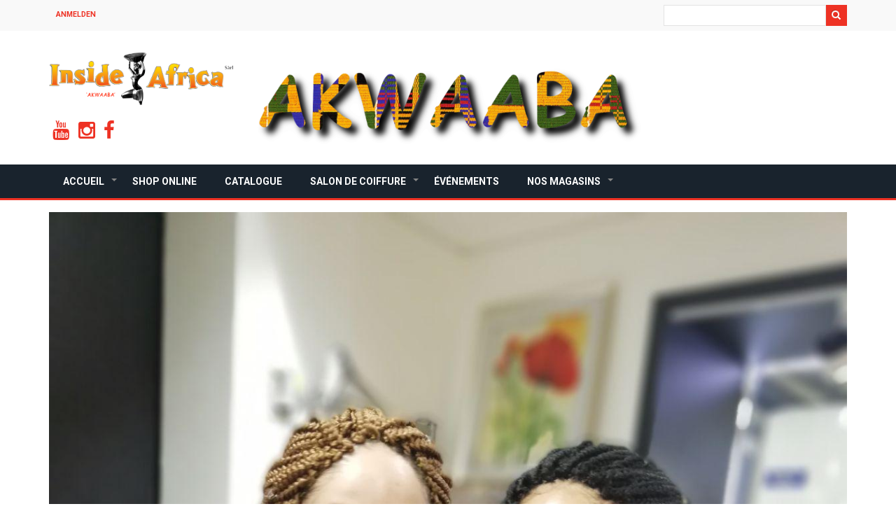

--- FILE ---
content_type: text/html; charset=UTF-8
request_url: https://insideafrica.ch/de/node/464
body_size: 6954
content:
<!DOCTYPE html>
<html lang="de" dir="ltr" prefix="content: http://purl.org/rss/1.0/modules/content/  dc: http://purl.org/dc/terms/  foaf: http://xmlns.com/foaf/0.1/  og: http://ogp.me/ns#  rdfs: http://www.w3.org/2000/01/rdf-schema#  schema: http://schema.org/  sioc: http://rdfs.org/sioc/ns#  sioct: http://rdfs.org/sioc/types#  skos: http://www.w3.org/2004/02/skos/core#  xsd: http://www.w3.org/2001/XMLSchema# ">
  <head>
    <meta charset="utf-8" />
<script>(function(i,s,o,g,r,a,m){i["GoogleAnalyticsObject"]=r;i[r]=i[r]||function(){(i[r].q=i[r].q||[]).push(arguments)},i[r].l=1*new Date();a=s.createElement(o),m=s.getElementsByTagName(o)[0];a.async=1;a.src=g;m.parentNode.insertBefore(a,m)})(window,document,"script","https://www.google-analytics.com/analytics.js","ga");ga("create", "UA-167337618-1", {"cookieDomain":"auto"});ga("set", "anonymizeIp", true);ga("send", "pageview");</script>
<meta name="title" content="Style Showcase | Inside Africa" />
<meta name="twitter:card" content="summary_large_image" />
<link rel="shortlink" href="https://insideafrica.ch/de/node/464" />
<meta property="og:site_name" content="Inside Africa" />
<link rel="canonical" href="https://insideafrica.ch/de/node/464" />
<meta property="og:type" content="article" />
<meta name="twitter:title" content="Style Showcase | Inside Africa" />
<meta property="og:url" content="https://insideafrica.ch/de/node/464" />
<meta name="generator" content="Varbase" />
<meta property="og:title" content="Style Showcase | Inside Africa" />
<meta name="referrer" content="origin" />
<meta name="rights" content="©2025 Inside Africa. All rights reserved." />
<meta name="twitter:url" content="https://insideafrica.ch/de/node/464" />
<meta name="MobileOptimized" content="Breite" />
<meta name="HandheldFriendly" content="true" />
<meta name="apple-mobile-web-app-capable" content="Ja" />
<meta name="Generator" content="Drupal 8 (https://www.drupal.org)" />
<meta name="MobileOptimized" content="width" />
<meta name="HandheldFriendly" content="true" />
<meta name="viewport" content="width=device-width, initial-scale=1.0" />
<script type="application/ld+json">{
    "@context": "https://schema.org",
    "@graph": [
        {
            "@type": "WebSite",
            "name": "Inside Africa",
            "url": "https://insideafrica.ch/de",
            "publisher": {
                "@type": "Organization",
                "name": "Inside Africa",
                "url": "https://insideafrica.ch/de",
                "logo": {
                    "@type": "ImageObject",
                    "url": "https://insideafrica.ch/de/logo.png"
                }
            }
        }
    ]
}</script>
<link rel="shortcut icon" href="/sites/default/files/Logo_graphique_statue.png" type="image/png" />
<link rel="alternate" hreflang="en" href="https://insideafrica.ch/en/node/464" />
<link rel="revision" href="/en/node/464" />

    <title>Style Showcase | Inside Africa</title>
    <link rel="stylesheet" href="/sites/default/files/css/css_JUYQoW1K9X9TT3qmsyHciCCAEQmInnUQhZlIXgwdn_k.css?pm0vqq" media="all" />
<link rel="stylesheet" href="//maxcdn.bootstrapcdn.com/font-awesome/4.5.0/css/font-awesome.min.css" media="all" />
<link rel="stylesheet" href="/sites/default/files/css/css_ibYSq24FT6o9FEVIElsbmTi-dQlzScGOrBKwTnBHe4A.css?pm0vqq" media="all" />
<link rel="stylesheet" href="/sites/default/files/css/css_qpUWiQGEfPwcND-KqXgzej_ZBzC9_QgH7upahbLvtAY.css?pm0vqq" media="all" />

    
<!--[if lte IE 8]>
<script src="/sites/default/files/js/js_VtafjXmRvoUgAzqzYTA3Wrjkx9wcWhjP0G4ZnnqRamA.js"></script>
<![endif]-->

  </head>
  <body class="path-node page-node-type-salon-gallery">
    <a href="#main-content" class="visually-hidden focusable skip-link">
      Direkt zum Inhalt
    </a>
    
      <div class="dialog-off-canvas-main-canvas" data-off-canvas-main-canvas>
    

  <div class="top-menu">
    <div class="container">
      <div class="row">

        <!-- Start: Contact Phone & Email -->

        <div class="col-sm-9">
          
          <div class="top-blocks">
                            <div class="region region-top-menu">
    <nav role="navigation" aria-labelledby="block-news-zymphonies-theme-account-menu-menu" id="block-news-zymphonies-theme-account-menu">
            
  <h2 class="visually-hidden" id="block-news-zymphonies-theme-account-menu-menu">Benutzermenü</h2>
  

        
              <ul class="menu">
                    <li class="menu-item">
        <a href="/de/user/login" data-drupal-link-system-path="user/login">Anmelden</a>
              </li>
        </ul>
  


  </nav>

  </div>

            
            
            <!-- Start: Social media icons -->

            
            <!-- End: Social media icons -->

          </div>

        </div>

        <!-- End: Contact Phone & Email -->

        <!-- Start: Top menu -->

                  <div class="col-sm-3">
              <div class="region region-search">
    <div class="search-block-form settings-tray-editable block block-search" data-drupal-selector="search-block-form" id="block-searchform" role="search" data-drupal-settingstray="editable">
  
    
      <form action="/de/search/node" method="get" id="search-block-form" accept-charset="UTF-8">
  <div class="js-form-item form-item js-form-type-search form-type-search js-form-item-keys form-item-keys form-no-label">
      <label for="edit-keys" class="visually-hidden">Suche</label>
        <input title="Geben Sie die Begriffe ein, nach denen Sie suchen." data-drupal-selector="edit-keys" type="search" id="edit-keys" name="keys" value="" size="15" maxlength="128" class="form-search" />

        </div>
<div data-drupal-selector="edit-actions" class="form-actions js-form-wrapper form-wrapper" id="edit-actions"><input data-drupal-selector="edit-submit" type="submit" id="edit-submit" value="Suche" class="button js-form-submit form-submit" />
</div>

</form>

  </div>

  </div>

          </div>
        
        <!-- End: Top menu -->

      </div>
    </div>
  </div>


<header class="main-header">
  <nav class="navbar topnav navbar-default" role="navigation">
    <div class="container">
      <div class="row">

        <!-- Start: Header -->

        <div class="navbar-header col-md-3">
          <button type="button" class="navbar-toggle" data-toggle="collapse" data-target="#main-navigation">
            <span class="sr-only">Toggle navigation</span>
            <span class="icon-bar"></span>
            <span class="icon-bar"></span>
            <span class="icon-bar"></span>
          </button>
                        <div class="region region-header">
    <div id="block-news-zymphonies-theme-branding" class="settings-tray-editable site-branding block block-system block-system-branding-block" data-drupal-settingstray="editable">
  
      
        <div class="brand logo">
      <a href="/de" title="Startseite" rel="home" class="site-branding__logo">
        <img src="/sites/default/files/Logo_graphique%20nice%20on%20without%20background.png" alt="Startseite" />
      </a>
    </div>
    </div>
<div id="block-socialmedialinks" class="settings-tray-editable block-social-media-links block block-social-media-links-block" data-drupal-settingstray="editable">
  
      
      <div class="content">
      

<ul class="social-media-links--platforms platforms inline horizontal">
      <li>
      <a href="https://www.youtube.com/channel/UCxetQD5Lr88lhKZDdj0yoVQ"  target="_blank" aria-label="Subscribe &amp;amp; Follow us on Youtube" title="Subscribe &amp;amp; Follow us on Youtube" >
        <span class='fa fa-youtube fa-2x'></span>
      </a>

          </li>
      <li>
      <a href="https://www.instagram.com/itsinsideafrica"  target="_blank" aria-label="Follow us on Instagram" title="Follow us on Instagram" >
        <span class='fa fa-instagram fa-2x'></span>
      </a>

          </li>
      <li>
      <a href="https://www.facebook.com/insideafricaakwaaba"  target="_blank" aria-label="Follow us onFacebook" title="Follow us onFacebook" >
        <span class='fa fa-facebook fa-2x'></span>
      </a>

          </li>
  </ul>

    </div>
  </div>
<div id="block-dropdownlanguage" class="settings-tray-editable block block-dropdown-language block-dropdown-languagelanguage-interface" data-drupal-settingstray="editable">
  
      
      <div class="content">
      
    </div>
  </div>

  </div>

                  </div>

        <!-- End: Header -->

        <!-- Start: Header Ads -->

                  <div class="col-md-9">
              <div class="region region-header-ads">
    <div class="views-element-container settings-tray-editable block block-views block-views-blockprimary-banner-block-1" id="block-views-block-primary-banner-block-1" data-drupal-settingstray="editable">
  
      
      <div class="content">
      <div><div class="js-view-dom-id-f096d6e7697ef714988a3d0aa62fd00106507cbc06fc43dc34b92f0ff2498305">
  
  
  

  
  
  

      <div class="views-row">
    <article class="media media-image view-mode-s11">
  
      
            <div class="field field--name-field-image field--type-image field--label-hidden field__item">    <picture>
                <!--[if IE 9]><video style="display: none;"><![endif]-->
              <source srcset="/sites/default/files/styles/d8/public/2018-10/akwaaba_banner.png?itok=7iYOmNfP 1x" media="all and (max-width: 767px)" type="image/png"/>
              <source srcset="/sites/default/files/styles/d10/public/2018-10/akwaaba_banner.png?itok=GlfEbotV 1x" media="all and (min-width: 768px)" type="image/png"/>
              <source srcset="/sites/default/files/styles/d11/public/2018-10/akwaaba_banner.png?itok=hXy1RTSU 1x" media="all and (min-width: 992px)" type="image/png"/>
            <!--[if IE 9]></video><![endif]-->
            <img src="/sites/default/files/styles/d8/public/2018-10/akwaaba_banner.png?itok=7iYOmNfP" alt="awaaba_banner" typeof="foaf:Image" />

  </picture>

</div>
      
  </article>

  </div>

  
  

  
  

  
  
</div>
</div>

    </div>
  </div>

  </div>

          </div>
        
        <!-- End: Header Ads -->

        </div>
      </div>
    </nav>
</header>


<!-- End: Main menu -->

  <div class="main-menu">
    <div class="container">
      <div class="row">
        <div class="col-md-12">
            <div class="region region-primary-menu">
    <nav role="navigation" aria-labelledby="block-news-zymphonies-theme-main-menu-menu" id="block-news-zymphonies-theme-main-menu">
            
  <h2 class="visually-hidden" id="block-news-zymphonies-theme-main-menu-menu">Hauptnavigation</h2>
  

        
              <ul class="sm menu-base-theme" id="main-menu"  class="menu nav navbar-nav">
                      <li>
        <a href="/de" data-target="#" data-toggle="dropdown">Accueil</a>
                                  <ul>
                      <li>
        <a href="/de/brands" data-drupal-link-system-path="brands">Marques</a>
                  </li>
                  <li>
        <a href="/de/node/11" data-drupal-link-system-path="node/11">À propos de nous</a>
                  </li>
        </ul>
  
            </li>
                  <li>
        <a href="https://www.insideafricashop.ch/" title="Shop online">Shop Online</a>
                  </li>
                  <li>
        <a href="/de/ia-catalog" data-drupal-link-system-path="ia-catalog">Catalogue</a>
                  </li>
                  <li>
        <a href="/de/node/287" data-target="#" data-toggle="dropdown">Salon de Coiffure</a>
                                  <ul>
                      <li>
        <a href="/de/node/288" data-drupal-link-system-path="node/288">Salon Gallery</a>
                  </li>
        </ul>
  
            </li>
                  <li>
        <a href="/de/events" data-drupal-link-system-path="events">Événements</a>
                  </li>
                  <li>
        <a href="/de/locations" data-target="#" data-toggle="dropdown">Nos Magasins</a>
                                  <ul>
                      <li>
        <a href="/de/gallery" data-drupal-link-system-path="gallery">Gallerie</a>
                  </li>
        </ul>
  
            </li>
        </ul>
  


  </nav>

  </div>

        </div>
      </div>
    </div>
  </div>

<!-- End: Main menu -->


<!-- Start: Top widget -->


<!--End: Top widget -->


<!-- Start: Main content -->
<div class="parallax-widget- one">
  <div class="parallax-region- wow- bounceInDown">
    
    <!--Start: Highlighted -->

          <div class="container">
        <div class="row">
          <div class="col-md-12">
              <div class="region region-highlighted">
    

  </div>

          </div>
        </div>
      </div>
    
    <!--End: Highlighted -->

    <!--Start: Title -->

    
    <!--End: Title -->

    <div class="container">
      <div class="parallax-region">

        <!--Start: Breadcrumb -->

                  <div class="row">
            <div class="col-md-12">  <div class="region region-breadcrumb">
    
  </div>
</div>
          </div>
        
        <!--End: Breadcrumb -->

        <div class="row layout">

          <!--Start: Sidebar -->

          
          <!--End: Sidebar -->

          <!--End: Content -->

          
            <div class="content_layout">

              <div class=col-md-12> 

                <!-- Start: Slider -->

                
                <!-- End: Slider -->

                <!-- Start: Home page message -->

                
                <!--End: Home page message -->

                  <div class="region region-content">
    <div id="block-news-zymphonies-theme-content" class="block block-system block-system-main-block">
  
      
      <div class="content">
      <div data-history-node-id="464" class="node node--type-salon-gallery node--view-mode-full vertical-media-teaser-view-mode large clearfix">
  <div class="main-content">
    
      <div class="field field--name-field-salon-image field--type-image field--label-hidden field__items">
              <div class="field__item">    <img srcset="/sites/default/files/styles/d1/public/salon-gallery/salon_gallery_1.jpeg?itok=1QamTcFd 100w, /sites/default/files/styles/d2/public/salon-gallery/salon_gallery_1.jpeg?itok=iXRoDa9a 200w, /sites/default/files/styles/d3/public/salon-gallery/salon_gallery_1.jpeg?itok=wO8VAB3c 300w, /sites/default/files/styles/d4/public/salon-gallery/salon_gallery_1.jpeg?itok=ZGG8Q1PV 400w, /sites/default/files/styles/d5/public/salon-gallery/salon_gallery_1.jpeg?itok=Udn63rJW 500w, /sites/default/files/styles/d6/public/salon-gallery/salon_gallery_1.jpeg?itok=wxy94djQ 600w, /sites/default/files/styles/d7/public/salon-gallery/salon_gallery_1.jpeg?itok=5NYgAW5Y 700w, /sites/default/files/styles/d8/public/salon-gallery/salon_gallery_1.jpeg?itok=PVPU79Cw 800w, /sites/default/files/styles/d9/public/salon-gallery/salon_gallery_1.jpeg?itok=nAYFBVwQ 900w, /sites/default/files/styles/d10/public/salon-gallery/salon_gallery_1.jpeg?itok=leHtOgsS 1000w, /sites/default/files/styles/d11/public/salon-gallery/salon_gallery_1.jpeg?itok=aGxZNIiY 1100w, /sites/default/files/styles/de2e/public/salon-gallery/salon_gallery_1.jpeg?itok=57lI7qPq 1200w" sizes="100vw" src="/sites/default/files/styles/default/public/salon-gallery/salon_gallery_1.jpeg?itok=aeTuX2sM" alt="Style Showcase 1" typeof="foaf:Image" />


</div>
              <div class="field__item">    <img srcset="/sites/default/files/styles/d1/public/salon-gallery/salon_gallery_2.jpeg?itok=pR8iCjhv 100w, /sites/default/files/styles/d2/public/salon-gallery/salon_gallery_2.jpeg?itok=flF1il5L 200w, /sites/default/files/styles/d3/public/salon-gallery/salon_gallery_2.jpeg?itok=5fVmRvcD 300w, /sites/default/files/styles/d4/public/salon-gallery/salon_gallery_2.jpeg?itok=tNeMzGO3 400w, /sites/default/files/styles/d5/public/salon-gallery/salon_gallery_2.jpeg?itok=9qrM1stc 500w, /sites/default/files/styles/d6/public/salon-gallery/salon_gallery_2.jpeg?itok=TSs2g6Dg 600w, /sites/default/files/styles/d7/public/salon-gallery/salon_gallery_2.jpeg?itok=RlbrgUt7 700w, /sites/default/files/styles/d8/public/salon-gallery/salon_gallery_2.jpeg?itok=5gKGqK0h 800w, /sites/default/files/styles/d9/public/salon-gallery/salon_gallery_2.jpeg?itok=J40h8xzT 900w, /sites/default/files/styles/d10/public/salon-gallery/salon_gallery_2.jpeg?itok=e4b0SDis 1000w, /sites/default/files/styles/d11/public/salon-gallery/salon_gallery_2.jpeg?itok=3sEcIa1s 1100w, /sites/default/files/styles/de2e/public/salon-gallery/salon_gallery_2.jpeg?itok=w3hCK5dn 1200w" sizes="100vw" src="/sites/default/files/styles/default/public/salon-gallery/salon_gallery_2.jpeg?itok=Ik_2Y1Hm" alt="Style Showcase 2" typeof="foaf:Image" />


</div>
              <div class="field__item">    <img srcset="/sites/default/files/styles/d1/public/salon-gallery/salon_gallery_3.jpeg?itok=nn6vNqE4 100w, /sites/default/files/styles/d2/public/salon-gallery/salon_gallery_3.jpeg?itok=EaCGpKrY 200w, /sites/default/files/styles/d3/public/salon-gallery/salon_gallery_3.jpeg?itok=PvoaEbU8 300w, /sites/default/files/styles/d4/public/salon-gallery/salon_gallery_3.jpeg?itok=fFBf0n8g 400w, /sites/default/files/styles/d5/public/salon-gallery/salon_gallery_3.jpeg?itok=ELFQaPsN 500w, /sites/default/files/styles/d6/public/salon-gallery/salon_gallery_3.jpeg?itok=h3fkOS7p 600w, /sites/default/files/styles/d7/public/salon-gallery/salon_gallery_3.jpeg?itok=t7bn_z2X 700w, /sites/default/files/styles/d8/public/salon-gallery/salon_gallery_3.jpeg?itok=9X3F9GvG 800w, /sites/default/files/styles/d9/public/salon-gallery/salon_gallery_3.jpeg?itok=wd1jkPBk 900w, /sites/default/files/styles/d10/public/salon-gallery/salon_gallery_3.jpeg?itok=1Erknx0M 1000w, /sites/default/files/styles/d11/public/salon-gallery/salon_gallery_3.jpeg?itok=9pN_9_jM 1100w, /sites/default/files/styles/de2e/public/salon-gallery/salon_gallery_3.jpeg?itok=pGS9Fr1q 1200w" sizes="100vw" src="/sites/default/files/styles/default/public/salon-gallery/salon_gallery_3.jpeg?itok=zWcmk9oo" alt="Style Showcase 3" typeof="foaf:Image" />


</div>
              <div class="field__item">    <img srcset="/sites/default/files/styles/d1/public/salon-gallery/salon_gallery_4.jpeg?itok=5vvPyYbd 100w, /sites/default/files/styles/d2/public/salon-gallery/salon_gallery_4.jpeg?itok=iZFhrfqT 200w, /sites/default/files/styles/d3/public/salon-gallery/salon_gallery_4.jpeg?itok=9dam4fcf 300w, /sites/default/files/styles/d4/public/salon-gallery/salon_gallery_4.jpeg?itok=6Wu76fNd 400w, /sites/default/files/styles/d5/public/salon-gallery/salon_gallery_4.jpeg?itok=NYXWP85x 500w, /sites/default/files/styles/d6/public/salon-gallery/salon_gallery_4.jpeg?itok=thcLkHSk 600w, /sites/default/files/styles/d7/public/salon-gallery/salon_gallery_4.jpeg?itok=fQIJeusI 700w, /sites/default/files/styles/d8/public/salon-gallery/salon_gallery_4.jpeg?itok=s7juHel2 800w, /sites/default/files/styles/d9/public/salon-gallery/salon_gallery_4.jpeg?itok=mKFbgtW1 900w, /sites/default/files/styles/d10/public/salon-gallery/salon_gallery_4.jpeg?itok=nhfwU0oY 1000w, /sites/default/files/styles/d11/public/salon-gallery/salon_gallery_4.jpeg?itok=-VGm_6Fr 1100w, /sites/default/files/styles/de2e/public/salon-gallery/salon_gallery_4.jpeg?itok=MenXAy2Q 1200w" sizes="100vw" src="/sites/default/files/styles/default/public/salon-gallery/salon_gallery_4.jpeg?itok=_Fs54T0x" alt="Style Showcase 4" typeof="foaf:Image" />


</div>
              <div class="field__item">    <img srcset="/sites/default/files/styles/d1/public/salon-gallery/salon_gallery_5.jpeg?itok=025oYdaw 100w, /sites/default/files/styles/d2/public/salon-gallery/salon_gallery_5.jpeg?itok=GjTP0TeZ 200w, /sites/default/files/styles/d3/public/salon-gallery/salon_gallery_5.jpeg?itok=KrLzgqOi 300w, /sites/default/files/styles/d4/public/salon-gallery/salon_gallery_5.jpeg?itok=CnKmlddr 400w, /sites/default/files/styles/d5/public/salon-gallery/salon_gallery_5.jpeg?itok=eozC01zA 500w, /sites/default/files/styles/d6/public/salon-gallery/salon_gallery_5.jpeg?itok=zYujRjxj 600w, /sites/default/files/styles/d7/public/salon-gallery/salon_gallery_5.jpeg?itok=cXEfY2pP 700w, /sites/default/files/styles/d8/public/salon-gallery/salon_gallery_5.jpeg?itok=sLRoYZo7 800w, /sites/default/files/styles/d9/public/salon-gallery/salon_gallery_5.jpeg?itok=SPfryQtk 900w, /sites/default/files/styles/d10/public/salon-gallery/salon_gallery_5.jpeg?itok=0HzZbK9G 1000w, /sites/default/files/styles/d11/public/salon-gallery/salon_gallery_5.jpeg?itok=xeQQ9Lz8 1100w, /sites/default/files/styles/de2e/public/salon-gallery/salon_gallery_5.jpeg?itok=FXLmBnKr 1200w" sizes="100vw" src="/sites/default/files/styles/default/public/salon-gallery/salon_gallery_5.jpeg?itok=k38bY61f" alt="Style Showcase 5" typeof="foaf:Image" />


</div>
              <div class="field__item">    <img srcset="/sites/default/files/styles/d1/public/salon-gallery/salon_gallery_6.jpeg?itok=-hNYaTfJ 100w, /sites/default/files/styles/d2/public/salon-gallery/salon_gallery_6.jpeg?itok=DXEhVYt8 200w, /sites/default/files/styles/d3/public/salon-gallery/salon_gallery_6.jpeg?itok=PKwnJP7Y 300w, /sites/default/files/styles/d4/public/salon-gallery/salon_gallery_6.jpeg?itok=sNQz9YZi 400w, /sites/default/files/styles/d5/public/salon-gallery/salon_gallery_6.jpeg?itok=1pBuvQJu 500w, /sites/default/files/styles/d6/public/salon-gallery/salon_gallery_6.jpeg?itok=tUc_NYIq 600w, /sites/default/files/styles/d7/public/salon-gallery/salon_gallery_6.jpeg?itok=z_bHQhUu 700w, /sites/default/files/styles/d8/public/salon-gallery/salon_gallery_6.jpeg?itok=TawA5D1K 800w, /sites/default/files/styles/d9/public/salon-gallery/salon_gallery_6.jpeg?itok=GbULw1wg 900w, /sites/default/files/styles/d10/public/salon-gallery/salon_gallery_6.jpeg?itok=rs-rnPQz 1000w, /sites/default/files/styles/d11/public/salon-gallery/salon_gallery_6.jpeg?itok=RxHu6bl8 1100w, /sites/default/files/styles/de2e/public/salon-gallery/salon_gallery_6.jpeg?itok=ZlgG8BKg 1200w" sizes="100vw" src="/sites/default/files/styles/default/public/salon-gallery/salon_gallery_6.jpeg?itok=Jg9p_c-v" alt="Style Showcase 6" typeof="foaf:Image" />


</div>
              <div class="field__item">    <img srcset="/sites/default/files/styles/d1/public/salon-gallery/salon_gallery_7.jpeg?itok=p745YKO5 100w, /sites/default/files/styles/d2/public/salon-gallery/salon_gallery_7.jpeg?itok=UilOImWQ 200w, /sites/default/files/styles/d3/public/salon-gallery/salon_gallery_7.jpeg?itok=YGYOzvZ4 300w, /sites/default/files/styles/d4/public/salon-gallery/salon_gallery_7.jpeg?itok=7i8WKjdD 400w, /sites/default/files/styles/d5/public/salon-gallery/salon_gallery_7.jpeg?itok=ow9Bg6mJ 500w, /sites/default/files/styles/d6/public/salon-gallery/salon_gallery_7.jpeg?itok=PsgYsem_ 600w, /sites/default/files/styles/d7/public/salon-gallery/salon_gallery_7.jpeg?itok=FduAubXj 700w, /sites/default/files/styles/d8/public/salon-gallery/salon_gallery_7.jpeg?itok=38zhXLGt 800w, /sites/default/files/styles/d9/public/salon-gallery/salon_gallery_7.jpeg?itok=jG7RtZYR 900w, /sites/default/files/styles/d10/public/salon-gallery/salon_gallery_7.jpeg?itok=1ad2EVkF 1000w, /sites/default/files/styles/d11/public/salon-gallery/salon_gallery_7.jpeg?itok=YHsxZ2Dm 1100w, /sites/default/files/styles/de2e/public/salon-gallery/salon_gallery_7.jpeg?itok=pBGSAj-l 1200w" sizes="100vw" src="/sites/default/files/styles/default/public/salon-gallery/salon_gallery_7.jpeg?itok=50gAaU3n" alt="Style Showcase 7" typeof="foaf:Image" />


</div>
              <div class="field__item">    <img srcset="/sites/default/files/styles/d1/public/salon-gallery/salon_gallery_8.jpeg?itok=RSISBkuV 100w, /sites/default/files/styles/d2/public/salon-gallery/salon_gallery_8.jpeg?itok=dNRyEN90 200w, /sites/default/files/styles/d3/public/salon-gallery/salon_gallery_8.jpeg?itok=ycO0USHz 300w, /sites/default/files/styles/d4/public/salon-gallery/salon_gallery_8.jpeg?itok=AlhzvXJl 400w, /sites/default/files/styles/d5/public/salon-gallery/salon_gallery_8.jpeg?itok=tVV1BQ25 500w, /sites/default/files/styles/d6/public/salon-gallery/salon_gallery_8.jpeg?itok=-iWUXbo9 600w, /sites/default/files/styles/d7/public/salon-gallery/salon_gallery_8.jpeg?itok=o1WrTrpu 700w, /sites/default/files/styles/d8/public/salon-gallery/salon_gallery_8.jpeg?itok=_gdARqJ- 800w, /sites/default/files/styles/d9/public/salon-gallery/salon_gallery_8.jpeg?itok=bcRDyegb 900w, /sites/default/files/styles/d10/public/salon-gallery/salon_gallery_8.jpeg?itok=amxu3lPZ 1000w, /sites/default/files/styles/d11/public/salon-gallery/salon_gallery_8.jpeg?itok=Q99QwzjU 1100w, /sites/default/files/styles/de2e/public/salon-gallery/salon_gallery_8.jpeg?itok=6Fq9EW4K 1200w" sizes="100vw" src="/sites/default/files/styles/default/public/salon-gallery/salon_gallery_8.jpeg?itok=PB6eh1rp" alt="Style Showcase 8" typeof="foaf:Image" />


</div>
              <div class="field__item">    <img srcset="/sites/default/files/styles/d1/public/salon-gallery/salon_gallery_9.jpeg?itok=en_WARUp 100w, /sites/default/files/styles/d2/public/salon-gallery/salon_gallery_9.jpeg?itok=acYNxtrg 200w, /sites/default/files/styles/d3/public/salon-gallery/salon_gallery_9.jpeg?itok=MdKwu7hj 300w, /sites/default/files/styles/d4/public/salon-gallery/salon_gallery_9.jpeg?itok=dBlzNxss 400w, /sites/default/files/styles/d5/public/salon-gallery/salon_gallery_9.jpeg?itok=ydXz_xTh 500w, /sites/default/files/styles/d6/public/salon-gallery/salon_gallery_9.jpeg?itok=C4RbNL0I 600w, /sites/default/files/styles/d7/public/salon-gallery/salon_gallery_9.jpeg?itok=SGJGxcSY 700w, /sites/default/files/styles/d8/public/salon-gallery/salon_gallery_9.jpeg?itok=Qa3Kv2IJ 800w, /sites/default/files/styles/d9/public/salon-gallery/salon_gallery_9.jpeg?itok=a0Vopo-U 900w, /sites/default/files/styles/d10/public/salon-gallery/salon_gallery_9.jpeg?itok=d0pdZ5V_ 1000w, /sites/default/files/styles/d11/public/salon-gallery/salon_gallery_9.jpeg?itok=oJZx1CxI 1100w, /sites/default/files/styles/de2e/public/salon-gallery/salon_gallery_9.jpeg?itok=FK9rBZwV 1200w" sizes="100vw" src="/sites/default/files/styles/default/public/salon-gallery/salon_gallery_9.jpeg?itok=e8gqf5Jt" alt="Style Showcase 9" typeof="foaf:Image" />


</div>
              <div class="field__item">    <img srcset="/sites/default/files/styles/d1/public/salon-gallery/salon_gallery_10.jpeg?itok=WKLYdEoL 100w, /sites/default/files/styles/d2/public/salon-gallery/salon_gallery_10.jpeg?itok=4jOStlQJ 200w, /sites/default/files/styles/d3/public/salon-gallery/salon_gallery_10.jpeg?itok=fqZYf8Dt 300w, /sites/default/files/styles/d4/public/salon-gallery/salon_gallery_10.jpeg?itok=A4Mr8Dyw 400w, /sites/default/files/styles/d5/public/salon-gallery/salon_gallery_10.jpeg?itok=5VCKYUrg 500w, /sites/default/files/styles/d6/public/salon-gallery/salon_gallery_10.jpeg?itok=p1ClFjY8 600w, /sites/default/files/styles/d7/public/salon-gallery/salon_gallery_10.jpeg?itok=zLD7NDNY 700w, /sites/default/files/styles/d8/public/salon-gallery/salon_gallery_10.jpeg?itok=zz61JDMf 800w, /sites/default/files/styles/d9/public/salon-gallery/salon_gallery_10.jpeg?itok=aoHysNcb 900w, /sites/default/files/styles/d10/public/salon-gallery/salon_gallery_10.jpeg?itok=bcewEqqh 1000w, /sites/default/files/styles/d11/public/salon-gallery/salon_gallery_10.jpeg?itok=Y5wPBTFr 1100w, /sites/default/files/styles/de2e/public/salon-gallery/salon_gallery_10.jpeg?itok=BKkatUeF 1200w" sizes="100vw" src="/sites/default/files/styles/default/public/salon-gallery/salon_gallery_10.jpeg?itok=zZRN3OU9" alt="Style Showcase 10" typeof="foaf:Image" />


</div>
              <div class="field__item">    <img srcset="/sites/default/files/styles/d1/public/salon-gallery/salon_gallery_11.jpeg?itok=hzmcymEk 100w, /sites/default/files/styles/d2/public/salon-gallery/salon_gallery_11.jpeg?itok=1i9NzSg- 200w, /sites/default/files/styles/d3/public/salon-gallery/salon_gallery_11.jpeg?itok=wxq7tmKA 300w, /sites/default/files/styles/d4/public/salon-gallery/salon_gallery_11.jpeg?itok=m2x8KMCz 400w, /sites/default/files/styles/d5/public/salon-gallery/salon_gallery_11.jpeg?itok=eN9J8nGY 500w, /sites/default/files/styles/d6/public/salon-gallery/salon_gallery_11.jpeg?itok=ZOXvPLiW 600w, /sites/default/files/styles/d7/public/salon-gallery/salon_gallery_11.jpeg?itok=OzRp6QDe 700w, /sites/default/files/styles/d8/public/salon-gallery/salon_gallery_11.jpeg?itok=ppZN5fh2 800w, /sites/default/files/styles/d9/public/salon-gallery/salon_gallery_11.jpeg?itok=0h9ATc2y 900w, /sites/default/files/styles/d10/public/salon-gallery/salon_gallery_11.jpeg?itok=BLX6bNlG 1000w, /sites/default/files/styles/d11/public/salon-gallery/salon_gallery_11.jpeg?itok=6IgXgyMS 1100w, /sites/default/files/styles/de2e/public/salon-gallery/salon_gallery_11.jpeg?itok=z6Erd6Xy 1200w" sizes="100vw" src="/sites/default/files/styles/default/public/salon-gallery/salon_gallery_11.jpeg?itok=HlLuPVvK" alt="Style Showcase 11" typeof="foaf:Image" />


</div>
              <div class="field__item">    <img srcset="/sites/default/files/styles/d1/public/salon-gallery/salon_gallery_12.jpeg?itok=i0TO8Uuu 100w, /sites/default/files/styles/d2/public/salon-gallery/salon_gallery_12.jpeg?itok=ntT6X-oS 200w, /sites/default/files/styles/d3/public/salon-gallery/salon_gallery_12.jpeg?itok=-RISBobh 300w, /sites/default/files/styles/d4/public/salon-gallery/salon_gallery_12.jpeg?itok=IlSmaIxN 400w, /sites/default/files/styles/d5/public/salon-gallery/salon_gallery_12.jpeg?itok=G-C4_qPI 500w, /sites/default/files/styles/d6/public/salon-gallery/salon_gallery_12.jpeg?itok=fBX2_3Od 600w, /sites/default/files/styles/d7/public/salon-gallery/salon_gallery_12.jpeg?itok=xPf-TzvR 700w, /sites/default/files/styles/d8/public/salon-gallery/salon_gallery_12.jpeg?itok=b3bCKFZQ 800w, /sites/default/files/styles/d9/public/salon-gallery/salon_gallery_12.jpeg?itok=wkPhefu4 900w, /sites/default/files/styles/d10/public/salon-gallery/salon_gallery_12.jpeg?itok=rnlqMbRU 1000w, /sites/default/files/styles/d11/public/salon-gallery/salon_gallery_12.jpeg?itok=5q9QRGZr 1100w, /sites/default/files/styles/de2e/public/salon-gallery/salon_gallery_12.jpeg?itok=7TZt1uos 1200w" sizes="100vw" src="/sites/default/files/styles/default/public/salon-gallery/salon_gallery_12.jpeg?itok=mnBw1Ejt" alt="Style Showcase 12" typeof="foaf:Image" />


</div>
          </div>
  
  </div>
</div>


    </div>
  </div>

  </div>
 

              </div>

            </div>

          
          <!--End: Content -->

          <!--Start: Sidebar -->

          
          <!--End: Sidebar -->

        </div>
      </div>
    </div>
  </div>
</div>

<!-- End: Main content -->


<!-- Start: Services -->


<!--End: Services -->


<!-- Start: Bottom widgets -->


<!--End: Bottom widgets -->


<!-- Start: Footer widgets -->


<!--End: Footer widgets -->


<!-- Start: Clients -->


<!--End: Clients -->


<!-- Start: Map -->


<!--End: Map -->


<!-- Start: Copyright -->
<div class="copyright">
  <div class="container">
    <div class="row">

      <!-- Start: Copyright -->
      <div class="col-sm-6">
        <p>Copyright © 2025. All rights reserved.</p>
      </div>
      <!-- End: Copyright -->

      <!-- Start: Credit link -->
            <!-- End: Credit link -->
      
    </div>
  </div>
</div>

  </div>

    
    <script type="application/json" data-drupal-selector="drupal-settings-json">{"path":{"baseUrl":"\/","scriptPath":null,"pathPrefix":"de\/","currentPath":"node\/464","currentPathIsAdmin":false,"isFront":false,"currentLanguage":"de"},"pluralDelimiter":"\u0003","ajaxPageState":{"libraries":"anchor_link\/drupal.anchor_link,core\/drupal.dropbutton,core\/html5shiv,core\/picturefill,dropdown_language\/dropdown-language-selector,extlink\/drupal.extlink,google_analytics\/google_analytics,news_zymphonies_theme\/bootstrap,news_zymphonies_theme\/flexslider,news_zymphonies_theme\/fontawesome,news_zymphonies_theme\/global-components,news_zymphonies_theme\/owl,news_zymphonies_theme\/smartmenus,social_media_links\/fontawesome.component,social_media_links\/social_media_links.theme,statistics\/drupal.statistics,uc_product\/uc_product.styles,uc_store\/uc_store.styles,varbase_media\/common,views\/views.module,vmi\/vertical_media_teaser_large","theme":"news_zymphonies_theme","theme_token":null},"ajaxTrustedUrl":{"\/de\/search\/node":true},"google_analytics":{"trackOutbound":true,"trackMailto":true,"trackDownload":true,"trackDownloadExtensions":"7z|aac|arc|arj|asf|asx|avi|bin|csv|doc(x|m)?|dot(x|m)?|exe|flv|gif|gz|gzip|hqx|jar|jpe?g|js|mp(2|3|4|e?g)|mov(ie)?|msi|msp|pdf|phps|png|ppt(x|m)?|pot(x|m)?|pps(x|m)?|ppam|sld(x|m)?|thmx|qtm?|ra(m|r)?|sea|sit|tar|tgz|torrent|txt|wav|wma|wmv|wpd|xls(x|m|b)?|xlt(x|m)|xlam|xml|z|zip"},"data":{"extlink":{"extTarget":true,"extTargetNoOverride":null,"extNofollow":null,"extFollowNoOverride":null,"extClass":"0","extLabel":"","extImgClass":false,"extSubdomains":true,"extExclude":"","extInclude":"","extCssExclude":"","extCssExplicit":"","extAlert":false,"extAlertText":"Dieser Link f\u00fchrt Sie zu einer externen Website. Wir sind nicht f\u00fcr deren Inhalt verantwortlich.","mailtoClass":"0","mailtoLabel":""}},"statistics":{"data":{"nid":"464"},"url":"\/core\/modules\/statistics\/statistics.php"},"user":{"uid":0,"permissionsHash":"073a5c2ec435d3a70816fc39fb3b89695b1ec03abe28955d44b644e49fcdca04"}}</script>
<script src="/sites/default/files/js/js_FTLYtu3YQ-Fr064__-bzFa5r8tfXzs7dUNWFk_UaZn4.js"></script>

  </body>
</html>


--- FILE ---
content_type: text/plain
request_url: https://www.google-analytics.com/j/collect?v=1&_v=j102&aip=1&a=1230330685&t=pageview&_s=1&dl=https%3A%2F%2Finsideafrica.ch%2Fde%2Fnode%2F464&ul=en-us%40posix&dt=Style%20Showcase%20%7C%20Inside%20Africa&sr=1280x720&vp=1280x720&_u=YEBAAEABAAAAACAAI~&jid=167175908&gjid=1384877348&cid=1835494648.1768931510&tid=UA-167337618-1&_gid=985625313.1768931510&_r=1&_slc=1&z=806556164
body_size: -451
content:
2,cG-ECNE93NBCF